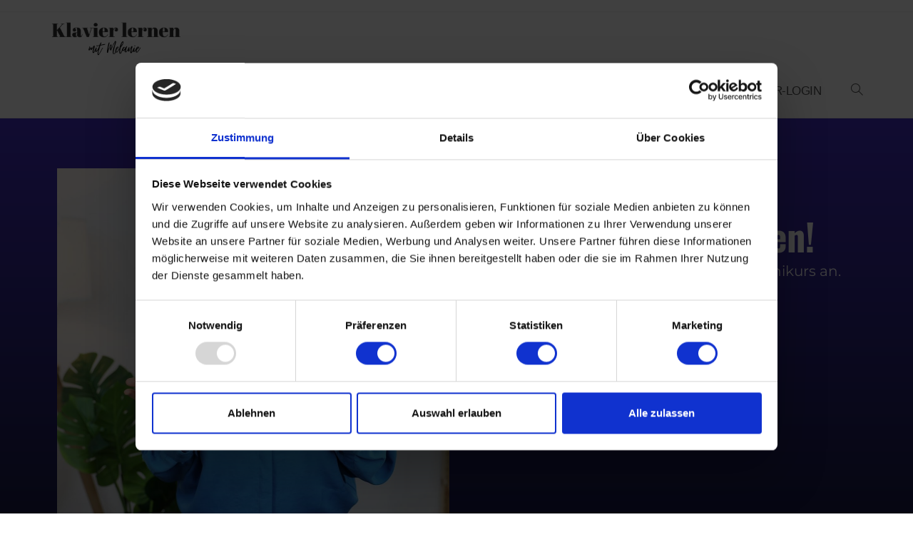

--- FILE ---
content_type: text/css
request_url: https://klavierlernenmitmelanie.de/wp-content/uploads/elementor/css/post-15.css?ver=1769447660
body_size: 5314
content:
.elementor-15 .elementor-element.elementor-element-2a0487f{--display:flex;--flex-direction:row;--container-widget-width:initial;--container-widget-height:100%;--container-widget-flex-grow:1;--container-widget-align-self:stretch;--flex-wrap-mobile:wrap;--gap:0px 30px;--row-gap:0px;--column-gap:30px;}.elementor-15 .elementor-element.elementor-element-2a0487f:not(.elementor-motion-effects-element-type-background), .elementor-15 .elementor-element.elementor-element-2a0487f > .elementor-motion-effects-container > .elementor-motion-effects-layer{background-color:transparent;background-image:linear-gradient(180deg, #4430C5 0%, #0C1327 100%);}.elementor-15 .elementor-element.elementor-element-e9764f4{--display:flex;--flex-direction:column;--container-widget-width:100%;--container-widget-height:initial;--container-widget-flex-grow:0;--container-widget-align-self:initial;--flex-wrap-mobile:wrap;}.elementor-15 .elementor-element.elementor-element-85628ff{--spacer-size:50px;}.elementor-widget-image .widget-image-caption{color:var( --e-global-color-text );font-family:var( --e-global-typography-text-font-family ), Sans-serif;font-weight:var( --e-global-typography-text-font-weight );}.elementor-15 .elementor-element.elementor-element-c58a2f8{--spacer-size:50px;}.elementor-15 .elementor-element.elementor-element-e5f9f04{--display:flex;--flex-direction:column;--container-widget-width:100%;--container-widget-height:initial;--container-widget-flex-grow:0;--container-widget-align-self:initial;--flex-wrap-mobile:wrap;}.elementor-15 .elementor-element.elementor-element-55ca3b9{--spacer-size:50px;}.elementor-widget-heading .elementor-heading-title{font-family:var( --e-global-typography-primary-font-family ), Sans-serif;font-weight:var( --e-global-typography-primary-font-weight );color:var( --e-global-color-primary );}.elementor-15 .elementor-element.elementor-element-befbd5c .elementor-heading-title{font-family:"Oswald", Sans-serif;font-size:52px;font-weight:bold;line-height:63px;color:#FFFFFF;}.elementor-widget-text-editor{font-family:var( --e-global-typography-text-font-family ), Sans-serif;font-weight:var( --e-global-typography-text-font-weight );color:var( --e-global-color-text );}.elementor-widget-text-editor.elementor-drop-cap-view-stacked .elementor-drop-cap{background-color:var( --e-global-color-primary );}.elementor-widget-text-editor.elementor-drop-cap-view-framed .elementor-drop-cap, .elementor-widget-text-editor.elementor-drop-cap-view-default .elementor-drop-cap{color:var( --e-global-color-primary );border-color:var( --e-global-color-primary );}.elementor-15 .elementor-element.elementor-element-420eef0{font-family:"Montserrat", Sans-serif;font-size:20px;font-weight:400;color:#FFFFFF;}.elementor-widget-button .elementor-button{background-color:var( --e-global-color-accent );font-family:var( --e-global-typography-accent-font-family ), Sans-serif;font-weight:var( --e-global-typography-accent-font-weight );text-transform:var( --e-global-typography-accent-text-transform );}.elementor-15 .elementor-element.elementor-element-440ae45 .elementor-button{background-color:#BD88FF;font-family:"Montserrat", Sans-serif;font-size:18px;font-weight:500;text-transform:none;fill:#000000;color:#000000;box-shadow:0px 0px 10px 0px rgba(0,0,0,0.5);padding:20px 20px 20px 20px;}.elementor-15 .elementor-element.elementor-element-440ae45 .elementor-button-content-wrapper{flex-direction:row-reverse;}.elementor-15 .elementor-element.elementor-element-440ae45 .elementor-button .elementor-button-content-wrapper{gap:10px;}.elementor-15 .elementor-element.elementor-element-fe03c8f .elementor-button{background-color:#FBD500;font-family:"Montserrat", Sans-serif;font-size:18px;font-weight:500;text-transform:none;fill:#000000;color:#000000;box-shadow:0px 0px 10px 0px rgba(0,0,0,0.5);padding:20px 20px 20px 20px;}.elementor-15 .elementor-element.elementor-element-fe03c8f .elementor-button-content-wrapper{flex-direction:row-reverse;}.elementor-15 .elementor-element.elementor-element-fe03c8f .elementor-button .elementor-button-content-wrapper{gap:10px;}.elementor-15 .elementor-element.elementor-element-b2c4c8e{--display:flex;--flex-direction:column;--container-widget-width:100%;--container-widget-height:initial;--container-widget-flex-grow:0;--container-widget-align-self:initial;--flex-wrap-mobile:wrap;}.elementor-15 .elementor-element.elementor-element-b2c4c8e:not(.elementor-motion-effects-element-type-background), .elementor-15 .elementor-element.elementor-element-b2c4c8e > .elementor-motion-effects-container > .elementor-motion-effects-layer{background-color:#1C1C1C;}.elementor-15 .elementor-element.elementor-element-8573e36 .elementor-repeater-item-d1bc7a4.elementor-social-icon{background-color:#DD2A7B;}.elementor-15 .elementor-element.elementor-element-8573e36 .elementor-repeater-item-d1bc7a4.elementor-social-icon i{color:#FFFFFF;}.elementor-15 .elementor-element.elementor-element-8573e36 .elementor-repeater-item-d1bc7a4.elementor-social-icon svg{fill:#FFFFFF;}.elementor-15 .elementor-element.elementor-element-8573e36{--grid-template-columns:repeat(0, auto);--icon-size:19px;--grid-column-gap:5px;--grid-row-gap:0px;}.elementor-15 .elementor-element.elementor-element-8573e36 .elementor-widget-container{text-align:center;}@media(min-width:768px){.elementor-15 .elementor-element.elementor-element-e9764f4{--width:50%;}.elementor-15 .elementor-element.elementor-element-e5f9f04{--width:50%;}}